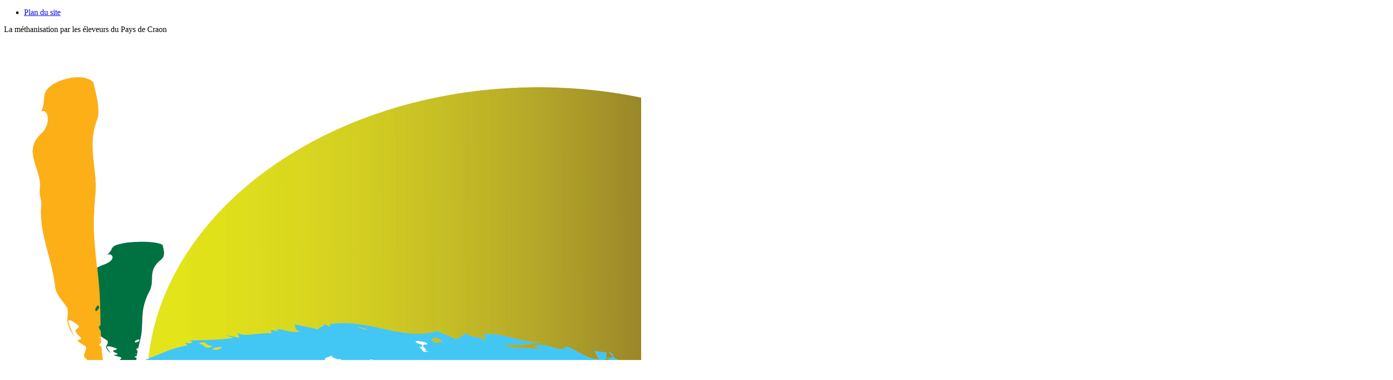

--- FILE ---
content_type: text/html; charset=UTF-8
request_url: http://oudonbiogaz.info/mentions-legales/
body_size: 4650
content:
<!DOCTYPE html>
<!--[if lt IE 7 ]><html class="ie ie6" lang="en"> <![endif]-->
<!--[if IE 7 ]><html class="ie ie7" lang="en"> <![endif]-->
<!--[if IE 8 ]><html class="ie ie8" lang="en"> <![endif]-->
<!--[if (gte IE 9)|!(IE)]><!--><html lang="fr-FR"> <!--<![endif]-->
<head>

	<!-- Basic Page Needs
  ================================================== -->
	<meta charset="utf-8" />
	<title>OUDON BIOGAZ  &raquo; Mentions légales</title>

	<!--[if lt IE 9]>
		<script src="http://html5shim.googlecode.com/svn/trunk/html5.js"></script>
	<![endif]-->

	<!-- CSS
  ================================================== -->
	<link rel="stylesheet" href="http://oudonbiogaz.info/wp-content/themes/modernize-v3-11/style.css" type="text/css" />
	
				<meta name="viewport" content="width=device-width, initial-scale=1, maximum-scale=1">
		<link rel="stylesheet" href="http://oudonbiogaz.info/wp-content/themes/modernize-v3-11/stylesheet/skeleton-responsive.css">
		<link rel="stylesheet" href="http://oudonbiogaz.info/wp-content/themes/modernize-v3-11/stylesheet/layout-responsive.css">	
		
	<!--[if lt IE 9]>
		<link rel="stylesheet" href="http://oudonbiogaz.info/wp-content/themes/modernize-v3-11/stylesheet/ie-style.php?path=http://oudonbiogaz.info/wp-content/themes/modernize-v3-11" type="text/css" media="screen, projection" /> 
	<![endif]-->
	<!--[if IE 7]>
		<link rel="stylesheet" href="http://oudonbiogaz.info/wp-content/themes/modernize-v3-11/stylesheet/ie7-style.css" /> 
	<![endif]-->	
	
	<!-- Favicon
   ================================================== -->
	
	<!-- Start WP_HEAD
   ================================================== -->
		
	<link rel="alternate" type="application/rss+xml" title="OUDON BIOGAZ &raquo; Flux" href="http://oudonbiogaz.info/feed/" />
<link rel="alternate" type="application/rss+xml" title="OUDON BIOGAZ &raquo; Flux des commentaires" href="http://oudonbiogaz.info/comments/feed/" />
<link rel='stylesheet' id='style-custom-css'  href='http://oudonbiogaz.info/wp-content/themes/modernize-v3-11/style-custom.css?ver=3.8.41' type='text/css' media='all' />
<link rel='stylesheet' id='Google-Font-Droid+Serif-css'  href='http://fonts.googleapis.com/css?family=Droid+Serif%3A300%2C300italic%2C400%2C400italic%2C700%2C700italic&#038;subset=latin&#038;ver=3.8.41' type='text/css' media='all' />
<link rel='stylesheet' id='layerslider_css-css'  href='http://oudonbiogaz.info/wp-content/plugins/LayerSlider/css/layerslider.css?ver=4.1.1' type='text/css' media='all' />
<link rel='stylesheet' id='superfish-css'  href='http://oudonbiogaz.info/wp-content/themes/modernize-v3-11/stylesheet/superfish.css?ver=3.8.41' type='text/css' media='all' />
<link rel='stylesheet' id='prettyPhoto-css'  href='http://oudonbiogaz.info/wp-content/themes/modernize-v3-11/stylesheet/prettyPhoto.css?ver=3.8.41' type='text/css' media='all' />
<script type='text/javascript' src='http://oudonbiogaz.info/wp-content/plugins/jquery-updater/js/jquery-2.1.0.min.js?ver=2.1.0'></script>
<script type='text/javascript' src='http://oudonbiogaz.info/wp-content/themes/modernize-v3-11/javascript/cufon.js?ver=1.0'></script>
<script type='text/javascript' src='http://oudonbiogaz.info/wp-content/plugins/LayerSlider/js/layerslider.kreaturamedia.jquery.js?ver=4.1.1'></script>
<script type='text/javascript' src='http://oudonbiogaz.info/wp-content/plugins/LayerSlider/js/jquery-easing-1.3.js?ver=1.3.0'></script>
<script type='text/javascript' src='http://oudonbiogaz.info/wp-content/plugins/LayerSlider/js/jquerytransit.js?ver=0.9.9'></script>
<script type='text/javascript' src='http://oudonbiogaz.info/wp-content/plugins/LayerSlider/js/layerslider.transitions.js?ver=4.1.1'></script>
<script type='text/javascript' src='http://oudonbiogaz.info/wp-includes/js/jquery/jquery-migrate.min.js?ver=1.2.1'></script>
<script type='text/javascript' src='http://oudonbiogaz.info/wp-content/themes/modernize-v3-11/javascript/jquery.fitvids.js?ver=1.0'></script>
<link rel="EditURI" type="application/rsd+xml" title="RSD" href="http://oudonbiogaz.info/xmlrpc.php?rsd" />
<link rel="wlwmanifest" type="application/wlwmanifest+xml" href="http://oudonbiogaz.info/wp-includes/wlwmanifest.xml" /> 
<link rel='prev' title='Plan du site' href='http://oudonbiogaz.info/plan-du-site/' />
<link rel='next' title='Foire Aux Questions' href='http://oudonbiogaz.info/foire-aux-question/' />
<meta name="generator" content="WordPress 3.8.41" />
<link rel='canonical' href='http://oudonbiogaz.info/mentions-legales/' />
<link rel='shortlink' href='http://oudonbiogaz.info/?p=109' />
	
	<!-- FB Thumbnail
   ================================================== -->
		
</head>
<body class="page page-id-109 page-template-default">
	<div class="body-wrapper">

		<div class="top-navigation-wrapper boxed-layout">
		<div class="top-navigation container">
			<div class="top-navigation-left">
				<div class="menu-menu-top-container"><ul id="menu-menu-top" class="menu"><li id="menu-item-108" class="menu-item menu-item-type-post_type menu-item-object-page menu-item-108"><a href="http://oudonbiogaz.info/plan-du-site/">Plan du site</a></li>
</ul></div>				<div class="clear"></div>
			</div>
			
			<div class="top-navigation-right">La méthanisation par les éleveurs du Pays de Craon</div>
		</div>
		<div class="top-navigation-wrapper-gimmick"></div>
	</div>
		
	<div class="all-container-wrapper boxed-layout">
		<div class="header-outer-wrapper">
			<div class="header-container-wrapper container-wrapper">
				<div class="header-wrapper">
					<div class="clear"></div>
					
					<!-- Get Logo -->
					<div class="logo-wrapper">
						<a href="http://oudonbiogaz.info"><img src="http://oudonbiogaz.info/wp-content/uploads/2013/12/logo.png" alt=""/ ></a>					</div>
					
					<!-- Get Social Icons -->
					<div class="outer-social-wrapper">
						<div class="social-wrapper">
								
							<div class="social-icon-wrapper">
															</div>
						</div>
					</div>
					<div class="clear"></div>
				</div> <!-- header-wrapper -->
			</div> <!-- header-container -->
		</div> <!-- header-outer-wrapper -->
		
		<!-- Navigation and Search Form -->
		<div class="main-navigation-wrapper">
			<div class="responsive-container-wrapper container-wrapper"><div class="responsive-menu-wrapper"><select id="menu-menu-principal" class="menu dropdown-menu"><option value="" class="blank">&#8211; Main Menu &#8211;</option><option class="menu-item menu-item-type-post_type menu-item-object-page menu-item-31 menu-item-depth-0" value="http://oudonbiogaz.info/">Accueil</option>
<option class="menu-item menu-item-type-taxonomy menu-item-object-category menu-item-105 menu-item-depth-0" value="http://oudonbiogaz.info/category/actualites/">Actualités</option>
<option class="menu-item menu-item-type-post_type menu-item-object-page menu-item-36 menu-item-depth-0" value="http://oudonbiogaz.info/notre-projet/">Notre projet</option>
<option class="menu-item menu-item-type-post_type menu-item-object-page menu-item-37 menu-item-depth-0" value="http://oudonbiogaz.info/vos-interlocuteurs/">Vos interlocuteurs</option>
<option class="menu-item menu-item-type-post_type menu-item-object-page menu-item-99 menu-item-depth-0" value="http://oudonbiogaz.info/foire-aux-question/">Foire Aux Questions</option>
<option class="menu-item menu-item-type-post_type menu-item-object-page menu-item-867 menu-item-depth-0" value="http://oudonbiogaz.info/contact/">Contact</option>
</select></div></div>			<div class="navigation-wrapper">
				<div class="navigation-container-wrapper container-wrapper">
					<!-- Get Navigation -->
					<div id="main-superfish-wrapper" class="menu-wrapper"><ul id="menu-menu-principal-1" class="sf-menu"><li id="menu-item-31" class="menu-item menu-item-type-post_type menu-item-object-page menu-item-31"><a href="http://oudonbiogaz.info/">Accueil</a></li>
<li id="menu-item-105" class="menu-item menu-item-type-taxonomy menu-item-object-category menu-item-105"><a href="http://oudonbiogaz.info/category/actualites/">Actualités</a></li>
<li id="menu-item-36" class="menu-item menu-item-type-post_type menu-item-object-page menu-item-36"><a href="http://oudonbiogaz.info/notre-projet/">Notre projet</a></li>
<li id="menu-item-37" class="menu-item menu-item-type-post_type menu-item-object-page menu-item-37"><a href="http://oudonbiogaz.info/vos-interlocuteurs/">Vos interlocuteurs</a></li>
<li id="menu-item-99" class="menu-item menu-item-type-post_type menu-item-object-page menu-item-99"><a href="http://oudonbiogaz.info/foire-aux-question/">Foire Aux Questions</a></li>
<li id="menu-item-867" class="menu-item menu-item-type-post_type menu-item-object-page menu-item-867"><a href="http://oudonbiogaz.info/contact/">Contact</a></li>
</ul></div>					
					<!-- Get Search form -->
										<div class="search-wrapper"><form method="get" id="searchform" action="http://oudonbiogaz.info/">
	<div id="search-text">
		<input type="text" value="" name="s" id="s" autocomplete="off" />
	</div>
	<input type="submit" id="searchsubmit" value="" />
	<br class="clear">
</form>
</div> 
										
					<div class="clear"></div>
				</div> <!-- navigation-container-wrapper -->
			</div> <!-- navigation-wrapper -->
		</div>
				
		
		<div class="container main content-container">
			<div class="header-content-wrapper">		<div class="content-wrapper ">
			
		<div class="page-wrapper">
			<div class='gdl-page-float-left'><div class='gdl-page-item'><div class="sixteen columns mt0"><div class="gdl-page-content"><h2>Mentions légales</h2>
<p>Le présent site http://www.oudonbiogaz.info est la propriété exclusive de la société SAS OUDON BIOGAZ dont le siège social est situé :</p>
<p>SAS OUDON BIOGAZ</p>
<p>La Mésangère</p>
<p>53800 Saint Martin du Limet</p>
<p>Le directeur de publication est M. Hervé Colas</p>
<p>Tel. : 02 43 09 70 33</p>
<p>Email : contact@oudonbiogaz.info</p>
<h2>Crédits</h2>
<p>Illustrations :  Jean-Paul Gallois et Renaud Bourdon</p>
<p>Photographies : OUDON BIOGAZ</p>
<h2>Hébergement</h2>
<p>OVH</p>
<p>SAS au capital de 10 000 000 €<br />
RCS Roubaix – Tourcoing 424 761 419 00045<br />
Code APE 6202A<br />
N° TVA : FR 22 424 761 419<br />
Siège social : 2 rue Kellermann &#8211; 59100 Roubaix &#8211; France.</p>
<h2>Données personnelles / Vie privée</h2>
<p>En conformité avec les dispositions de la loi du 6 janvier 1978 relative à l’informatique, aux fichiers et aux libertés, vous disposez d’un droit d’accès et de rectification portant sur les données vous concernant en écrivant au siège social.</p>
<h2>Droits de propriété intellectuelle</h2>
<p>La reproduction ou représentation, intégrale ou partielle, des pages, des données et de toute autre élément constitutif au site, par quelque procédé ou support que ce soit, est interdite et constitue sans autorisation expresse et préalable de l’éditeur une contrefaçon sanctionnée par les articles L335-2 et suivants du Code de Propriété Intellectuelle. Toute utilisation du contenu et de site à des fins illégales fera l’objet de poursuites judiciaires à l’égard des contrevenants.</p>
<h2>Cookies</h2>
<p>L’utilisateur est informé que lors de ses visites sur le site, un cookie peut s’installer automatiquement et être conservé temporairement en mémoire ou sur son disque dur. Un cookie est un élément qui ne permet pas d’identifier l’utilisateur mais sert à enregistrer des informations relatives à la navigation de celui-ci sur le site internet. Les utilisateurs du site reconnaissent avoir été informés de cette pratique. Ils pourront désactiver ce cookie par l’intermédiaire des paramètres figurant au sein de leur navigateur web (Google Chrome, Firefox, Internet Explorer, Safari…).</p>
</div></div></div></div>			
			<br class="clear">
		</div>
	</div> <!-- content-wrapper -->
	
		</div> <!-- header content wrapper -->
	</div> <!-- content container -->
	<div class="footer-container-wrapper">	
		<div class="footer-wrapper">
			<!-- Get Footer Widget -->
								</div> <!-- footer wrapper -->
	</div> <!-- footer container wrapper --> 
	
	<!-- Get Copyright Text -->
	<div class="copyright-container-wrapper"><div class="copyright-container container"><div class="copyright-left"><a href="http://oudonbiogaz.info/">Accueil</a>
 / 
<a href="http://oudonbiogaz.info/category/actualites/">Actualités </a>
 / 
<a href="http://oudonbiogaz.info/notre-projet/">Notre projet</a>
 / 
<a href="http://oudonbiogaz.info/vos-interlocuteurs/">Vos interlocuteurs </a>
 / 
<a href="http://oudonbiogaz.info/foire-aux-question/"> Foire aux Questions</a>
 / 
<a href="http://www.oudonbiogaz.info/mentions-legales/">Mentions légales<a>
</div><div class="copyright-right"></div><div class="clear"></div></div></div>	
	
</div> <!-- body-wrapper -->
	
	<script>
		var getElementsByClassName=function(a,b,c){if(document.getElementsByClassName){getElementsByClassName=function(a,b,c){c=c||document;var d=c.getElementsByClassName(a),e=b?new RegExp("\\b"+b+"\\b","i"):null,f=[],g;for(var h=0,i=d.length;h<i;h+=1){g=d[h];if(!e||e.test(g.nodeName)){f.push(g)}}return f}}else if(document.evaluate){getElementsByClassName=function(a,b,c){b=b||"*";c=c||document;var d=a.split(" "),e="",f="http://www.w3.org/1999/xhtml",g=document.documentElement.namespaceURI===f?f:null,h=[],i,j;for(var k=0,l=d.length;k<l;k+=1){e+="[contains(concat(' ', @class, ' '), ' "+d[k]+" ')]"}try{i=document.evaluate(".//"+b+e,c,g,0,null)}catch(m){i=document.evaluate(".//"+b+e,c,null,0,null)}while(j=i.iterateNext()){h.push(j)}return h}}else{getElementsByClassName=function(a,b,c){b=b||"*";c=c||document;var d=a.split(" "),e=[],f=b==="*"&&c.all?c.all:c.getElementsByTagName(b),g,h=[],i;for(var j=0,k=d.length;j<k;j+=1){e.push(new RegExp("(^|\\s)"+d[j]+"(\\s|$)"))}for(var l=0,m=f.length;l<m;l+=1){g=f[l];i=false;for(var n=0,o=e.length;n<o;n+=1){i=e[n].test(g.className);if(!i){break}}if(i){h.push(g)}}return h}}return getElementsByClassName(a,b,c)},
			dropdowns = getElementsByClassName( 'dropdown-menu' );
		for ( i=0; i<dropdowns.length; i++ )
			dropdowns[i].onchange = function(){ if ( this.value != '' ) window.location.href = this.value; }
	</script>
	<script type='text/javascript' src='http://oudonbiogaz.info/wp-content/themes/modernize-v3-11/javascript/cufon/Museo_Sans_500.font.js?ver=1.0'></script>
<script type='text/javascript' src='http://oudonbiogaz.info/wp-content/themes/modernize-v3-11/javascript/superfish.js?ver=1.0'></script>
<script type='text/javascript' src='http://oudonbiogaz.info/wp-content/themes/modernize-v3-11/javascript/supersub.js?ver=1.0'></script>
<script type='text/javascript' src='http://oudonbiogaz.info/wp-content/themes/modernize-v3-11/javascript/hoverIntent.js?ver=1.0'></script>
<script type='text/javascript' src='http://oudonbiogaz.info/wp-content/themes/modernize-v3-11/javascript/gdl-scripts.js?ver=1.0'></script>
<script type='text/javascript' src='http://oudonbiogaz.info/wp-content/themes/modernize-v3-11/javascript/jquery.easing.js?ver=1.0'></script>
<script type='text/javascript' src='http://oudonbiogaz.info/wp-content/themes/modernize-v3-11/javascript/jquery.prettyPhoto.js?ver=1.0'></script>

<script type="text/javascript"> 	
	jQuery(document).ready(function(){
	Cufon.replace('.stunning-text-title', {fontFamily: 'Museo Sans'});});</script>
<!-- Piwik -->
<script type="text/javascript">
  var _paq = _paq || [];
  _paq.push(['trackPageView']);
  _paq.push(['enableLinkTracking']);
  (function() {
    var u=(("https:" == document.location.protocol) ? "https" : "http") + "://oudonbiogaz.info/stats/";
    _paq.push(['setTrackerUrl', u+'piwik.php']);
    _paq.push(['setSiteId', 1]);
    var d=document, g=d.createElement('script'), s=d.getElementsByTagName('script')[0]; g.type='text/javascript';
    g.defer=true; g.async=true; g.src=u+'piwik.js'; s.parentNode.insertBefore(g,s);
  })();

</script>
<noscript><p><img src="http://oudonbiogaz.info/stats/piwik.php?idsite=1" style="border:0;" alt="" /></p></noscript>
<!-- End Piwik Code -->
</body>
</html>